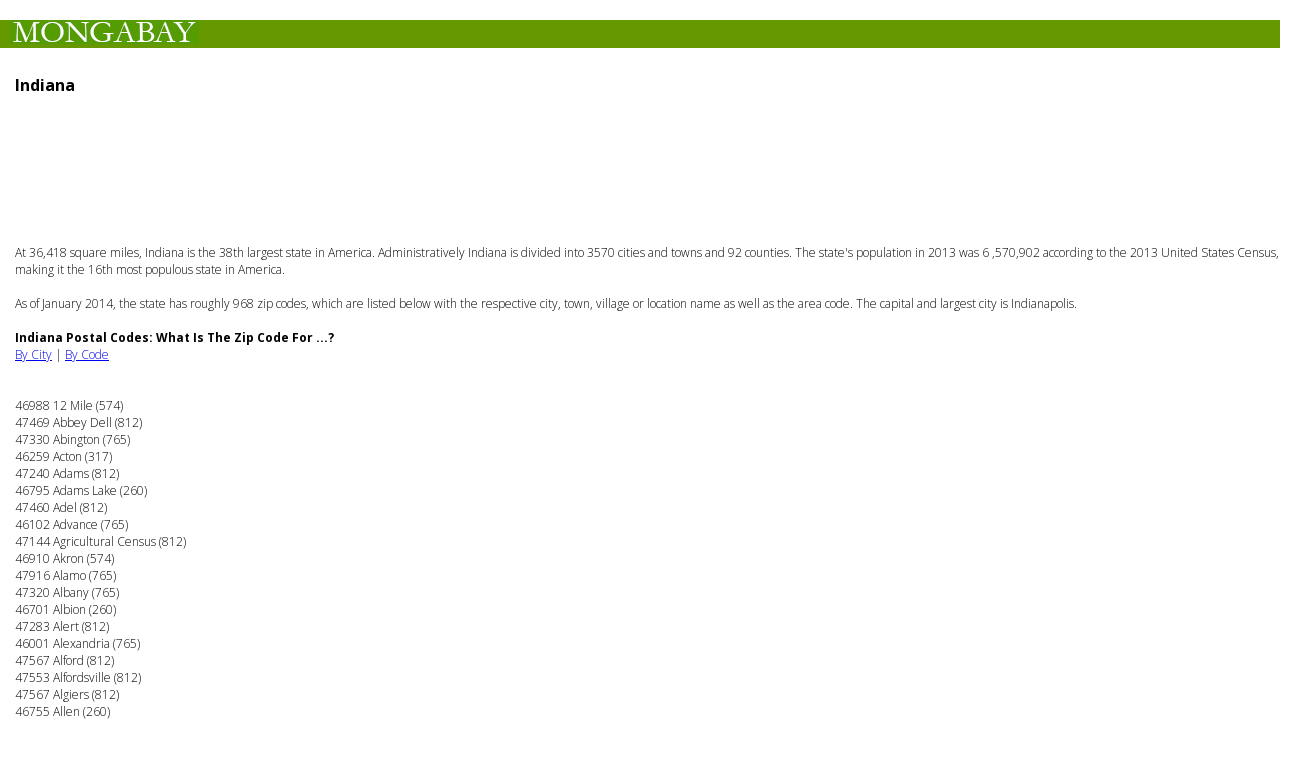

--- FILE ---
content_type: text/html; charset=UTF-8
request_url: https://amp.mongabay.com/igapo/zip_codes/IN.htm
body_size: 17304
content:
<!doctype html>
<html amp lang="en">
  <head>
    <meta charset="utf-8">


<title>Indiana Zip Code Listings 2019</title>
<link rel="canonical" href="http://data.mongabay.com/igapo/zip_codes/IN.htm" >
<meta property='og:description' content='Indiana Zip Code Listings 2019.'/>
<link href="https://plus.google.com/116584964404644143364" rel="publisher"/>
 
<script type="application/ld+json">
{
  "@context": "http://schema.org",
  "@type": "Dataset",
  "mainEntityOfPage":{
    "@type":"WebPage",
    "@id":"(none)"
  },
  "headline": "Article headline",
  "image": {
    "@type": "ImageObject",
    "url": "http://mongabay-images.s3.amazonaws.com/13/mongabay-scale-crested-pygmy-tyrant.jpeg",
    "height": 500,
    "width": 500
  },
  "datePublished": "2009-06-15T08:10:07+08:00",
  "dateModified": "2016-03-10T09:20:00+08:00",
  "author": {
    "@type": "Person",
    "name": "Rhett Butler"
  },
   "publisher": {
    "@type": "Organization",
    "name": "Mongabay",
    "logo": {
      "@type": "ImageObject",
      "url": "http://mongabay-images.s3.amazonaws.com/logos/MONGABAY_sq-logo_3924_green_sm.jpg"
    }
  },
  "description": "Indiana Zip Code Listings 2019"
}
</script>
<meta name='robots' content='index, follow'/>
<meta name="viewport" content="width=device-width,minimum-scale=1,initial-scale=1">
<style amp-boilerplate>body{-webkit-animation:-amp-start 8s steps(1,end) 0s 1 normal both;-moz-animation:-amp-start 8s steps(1,end) 0s 1 normal both;-ms-animation:-amp-start 8s steps(1,end) 0s 1 normal both;animation:-amp-start 8s steps(1,end) 0s 1 normal both}@-webkit-keyframes -amp-start{from{visibility:hidden}to{visibility:visible}}@-moz-keyframes -amp-start{from{visibility:hidden}to{visibility:visible}}@-ms-keyframes -amp-start{from{visibility:hidden}to{visibility:visible}}@-o-keyframes -amp-start{from{visibility:hidden}to{visibility:visible}}@keyframes -amp-start{from{visibility:hidden}to{visibility:visible}}</style><noscript><style amp-boilerplate>body{-webkit-animation:none;-moz-animation:none;-ms-animation:none;animation:none}</style></noscript>
<script async src="https://cdn.ampproject.org/v0.js"></script>
<link href='https://fonts.googleapis.com/css?family=Open+Sans:400,300,700' rel='stylesheet' type='text/css'>
<style amp-custom>

h1 {
	font-family:'open sans';font-weight:700;font-size:16px;
	
}
body {	
	font-family:'open sans';font-weight:300;font-size:12px;
	
}

.headerad { width: 320px; height: 100px; }
@media(min-width: 320px) { .headerad { width: 320px; height: 100px; } }


	/*======================================================*/
							/*Main Container*/
		/*======================================================*/

	#container{
		width:100%;
		margin:0 auto 20px auto;
	}	


	/*======================================================*/
						/*Header*/
		/*======================================================*/

	#header{
		width:100%;
		float:left;
	}

	.branding .logo{
		float:center;
		padding-left:10px;
		background:#690;
	}
	/*======================================================*/
							/*Contentarea*/
		/*======================================================*/

	#contentarea{
		width: 100%;
		padding: 15px 15px 0 15px;
		float:left;
		background:#FFF;
		margin-bottom:20px;
	}

	/*Full Width Container*/


	
</style>
<script async custom-element="amp-analytics" src="https://cdn.ampproject.org/v0/amp-analytics-0.1.js"></script>
<script async custom-element="amp-auto-ads"
        src="https://cdn.ampproject.org/v0/amp-auto-ads-0.1.js">
</script>
</head>

<body>
	
	
<amp-analytics type="googleanalytics" id="analytics-ga">
  <script type="application/json">
  {
    "vars": {
      "account": "UA-12973256-1"
    },
    "triggers": {
      "trackPageview": {
        "on": "visible",
        "request": "pageview"
      }
    }
  }
  </script>
</amp-analytics>
<amp-auto-ads type="adsense"
              data-ad-client="ca-pub-7638076456673025">
</amp-auto-ads>	
	
 
<div id="container">
 
<div id="header">
<div class="branding">
<div class="logo"><a href="https://www.mongabay.com/"><amp-img src="https://mongabay-images.s3.amazonaws.com/MONGABAY_logo_189x24.jpg" alt="Logo" height="24" width="189" layout="fixed"></a></amp-img></div>

<div id="contentarea">
<div class="full-width-container">

<h1>
Indiana
</h1><!-- amp atf responsive -->
<BR>
<amp-ad width=320 height=100
    type="adsense"
    data-ad-client="ca-pub-7638076456673025"
    data-ad-slot="6272300434">
</amp-ad>
<BR><BR>

At 36,418 square miles, Indiana is the 38th largest state in America. Administratively Indiana is divided into 3570 cities and towns and 92 counties. The state's population in 2013 was 6 ,570,902 according to the 2013 United States Census, making it the 16th most populous state in America.<BR><BR>As of January 2014, the state has roughly 968 zip codes, which are listed below with the respective city, town, village or location name as well as the area code. The capital and largest city is Indianapolis. 
<BR><BR>
<b>
Indiana Postal Codes: What Is The Zip Code For ...?</B>
<BR>
<a href="https://amp.mongabay.com/igapo/zip_codes/IN.htm">By City</a> | <a href="https://amp.mongabay.com/igapo/zip_codes_Indiana.htm">By Code</a>
<BR><BR>

</b><br>
46988 12 Mile (574)<BR>
47469 Abbey Dell (812)<BR>
47330 Abington (765)<BR>
46259 Acton (317)<BR>
47240 Adams (812)<BR>
46795 Adams Lake (260)<BR>
47460 Adel (812)<BR>
46102 Advance (765)<BR>
47144 Agricultural Census (812)<BR>
46910 Akron (574)<BR>
47916 Alamo (765)<BR>
47320 Albany (765)<BR>
46701 Albion (260)<BR>
47283 Alert (812)<BR>
46001 Alexandria (765)<BR>
47567 Alford (812)<BR>
47553 Alfordsville (812)<BR>
47567 Algiers (812)<BR>
46755 Allen (260)<BR>
47802 Allendale (812)<BR>
47834 Alma Lake (812)<BR>
47331 Alpine (765)<BR>
47331 Alquina (765)<BR>
47854 Alta (765)<BR>
47137 Alton (812)<BR>
46738 Altona (260)<BR>
46742 Alvarado (260)<BR>
47917 Ambia (765)<BR>
46911 Amboy (765)<BR>
46131 Amity (317)<BR>
46103 Amo (317)<BR>
46011 Anderson (765)<BR>
46012 Anderson (765)<BR>
46013 Anderson (765)<BR>
46014 Anderson (765)<BR>
46015 Anderson (765)<BR>
46016 Anderson (765)<BR>
46017 Anderson (765)<BR>
46018 Anderson (765)<BR>
47024 Andersonville (765)<BR>
46702 Andrews (260)<BR>
46703 Angola (260)<BR>
47448 Annandale Estates (812)<BR>
47832 Annapolis (765)<BR>
47303 Anthony (765)<BR>
47371 Antiville (260)<BR>
47805 Apache Acres (812)<BR>
47355 Arba (765)<BR>
46030 Arcadia (765)<BR>
46704 Arcola (260)<BR>
46501 Argos (574)<BR>
46723 Ari (260)<BR>
46104 Arlington (765)<BR>
47862 Armiesburg (765)<BR>
46249 Army Finance Center (317)<BR>
47431 Arney (812)<BR>
46031 Aroma (765)<BR>
47834 Art (812)<BR>
47598 Arthur (812)<BR>
46721 Artic (260)<BR>
47840 Ashboro (812)<BR>
47834 Asherville (812)<BR>
46705 Ashley (260)<BR>
46912 Athens (574)<BR>
47874 Atherton (765)<BR>
47868 Atkinsonville (812)<BR>
46031 Atlanta (765)<BR>
46124 Atterbury (812)<BR>
47918 Attica (765)<BR>
46502 Atwood (574)<BR>
46706 Auburn (260)<BR>
46706 Auburn Junction (260)<BR>
47598 Augusta (812)<BR>
47001 Aurora (812)<BR>
47102 Austin (812)<BR>
46710 Avilla (260)<BR>
47420 Avoca (812)<BR>
46123 Avon (317)<BR>
47598 Ayrshire (812)<BR>
46105 Bainbridge (765)<BR>
47433 Baker (812)<BR>
46701 Bakertown (260)<BR>
47369 Balbee (260)<BR>
47306 Ball State University (765)<BR>
47514 Bandon (812)<BR>
46106 Bargersville (317)<BR>
46172 Barnard (765)<BR>
47885 Barnhart Town (812)<BR>
47519 Barr (812)<BR>
47841 Barrick Corner (812)<BR>
46733 Barrington Woods (260)<BR>
47421 Bartlettsville (812)<BR>
47805 Bartley (812)<BR>
47390 Bartonia (765)<BR>
46534 Bass Lake (574)<BR>
47006 Batesville (812)<BR>
47010 Bath (765)<BR>
47920 Battle Ground (765)<BR>
46160 Bean Blossom (812)<BR>
46701 Bear Lake (260)<BR>
47421 Bedford (812)<BR>
47421 Bedford Heights (812)<BR>
47834 Bee Ridge (812)<BR>
46107 Beech Grove (317)<BR>
46120 Belle Union (765)<BR>
47371 Bellefountain (260)<BR>
46118 Belleville (317)<BR>
47830 Bellmore (765)<BR>
47448 Belmont (812)<BR>
46356 Belshaw (219)<BR>
46131 Bengal (317)<BR>
47011 Bennington (812)<BR>
47322 Bentonville (765)<BR>
47834 Benwood (812)<BR>
46703 Berlien (260)<BR>
46711 Berne (260)<BR>
46769 Berne (260)<BR>
46151 Bethany (765)<BR>
47341 Bethel (765)<BR>
47104 Bethlehem (812)<BR>
46301 Beverly Shores (219)<BR>
47512 Bicknell (812)<BR>
46725 Big Lake (260)<BR>
47353 Billingsville (765)<BR>
47834 Billtown (812)<BR>
47834 Billville (812)<BR>
46713 Bippus (260)<BR>
47513 Birdseye (812)<BR>
47371 Blaine (260)<BR>
47638 Blairsville (812)<BR>
47831 Blanford (765)<BR>
47138 Blocher (812)<BR>
47424 Bloomfield (812)<BR>
47453 Bloomfield (812)<BR>
47832 Bloomingdale (765)<BR>
47355 Bloomingport (765)<BR>
47401 Bloomington (812)<BR>
47402 Bloomington (812)<BR>
47403 Bloomington (812)<BR>
47404 Bloomington (812)<BR>
47405 Bloomington (812)<BR>
47406 Bloomington (812)<BR>
47407 Bloomington (812)<BR>
47408 Bloomington (812)<BR>
47354 Blountsville (765)<BR>
47041 Blue Creek (812)<BR>
46723 Blue Lake (260)<BR>
47371 Bluff Point (260)<BR>
46714 Bluffton (260)<BR>
46733 Bo Bo (260)<BR>
47568 Bogard (812)<BR>
46110 Boggstown (317)<BR>
47438 Bogle Corner (812)<BR>
47546 Boone (812)<BR>
46302 Boone Grove (219)<BR>
47601 Boonville (812)<BR>
47106 Borden (812)<BR>
47324 Boston (765)<BR>
46773 Boston Corner (260)<BR>
47921 Boswell (765)<BR>
47371 Boundry (260)<BR>
46504 Bourbon (574)<BR>
46750 Bowerstown (260)<BR>
47833 Bowling Green (812)<BR>
47567 Bowman (812)<BR>
46057 Boyleston (765)<BR>
46750 Bracken (260)<BR>
47107 Bradford (812)<BR>
47553 Bramble (812)<BR>
47514 Branchville (812)<BR>
47454 Braxton (812)<BR>
47043 Braytown (812)<BR>
47834 Brazil (812)<BR>
47302 Breezewood Park (765)<BR>
46506 Bremen (574)<BR>
47542 Bretzville (812)<BR>
47304 Brewington Woods (765)<BR>
47371 Brice (260)<BR>
47836 Bridgeton (765)<BR>
46746 Brighton (260)<BR>
46794 Brimfield (260)<BR>
47340 Brinckley (765)<BR>
46913 Bringhurst (574)<BR>
46507 Bristol (574)<BR>
47515 Bristow (812)<BR>
47452 Bromer (812)<BR>
47922 Brook (219)<BR>
47421 Brook Knoll (812)<BR>
46111 Brooklyn (317)<BR>
47250 Brooksburg (812)<BR>
47923 Brookston (765)<BR>
47012 Brookville (765)<BR>
46163 Brookville Heights (317)<BR>
47858 Brown Jug Corner (812)<BR>
46112 Brownsburg (317)<BR>
47220 Brownstown (812)<BR>
47325 Brownsville (765)<BR>
47516 Bruceville (812)<BR>
46406 Brunswick (219)<BR>
46761 Brushy Prairie (260)<BR>
47326 Bryant (260)<BR>
47446 Bryantsville (812)<BR>
46283 Brylane (317)<BR>
47438 Buchanan Corner (812)<BR>
47924 Buck Creek (765)<BR>
46792 Buckeye (260)<BR>
47647 Buckskin (812)<BR>
47838 Bucktown (812)<BR>
47421 Buddha (812)<BR>
47024 Buena Vista (765)<BR>
47925 Buffalo (574)<BR>
47550 Buffaloville (812)<BR>
47633 Bugtown (812)<BR>
47601 Bullocktown (812)<BR>
46914 Bunker Hill (765)<BR>
47132 Bureau of the Census (812)<BR>
47133 Bureau of the Census (812)<BR>
47134 Bureau of the Census (812)<BR>
47190 Bureau of the Census Decennial (812)<BR>
47199 Bureau of the Census Decennial (812)<BR>
47586 Burglen Hills (812)<BR>
46508 Burket (574)<BR>
46915 Burlington (765)<BR>
47805 Burnett (812)<BR>
47926 Burnettsville (574)<BR>
47240 Burney (812)<BR>
47553 Burns City (812)<BR>
46304 Burns Harbor (219)<BR>
46511 Burr Oak (574)<BR>
46701 Burr Oak (260)<BR>
46916 Burrows (574)<BR>
46209 Bus Reply (317)<BR>
47561 Busseron (812)<BR>
46721 Butler (260)<BR>
46738 Butler Center (260)<BR>
47223 Butlerville (812)<BR>
47362 Cadiz (765)<BR>
47581 Cale (812)<BR>
47424 Calvertville (812)<BR>
47327 Cambridge City (765)<BR>
46113 Camby (317)<BR>
46917 Camden (574)<BR>
47304 Cammack (765)<BR>
46124 Camp Atterbury (812)<BR>
47108 Campbellsburg (812)<BR>
47224 Canaan (812)<BR>
47519 Cannelburg (812)<BR>
47520 Cannelton (812)<BR>
47520 Cannelton Heights (812)<BR>
47501 Capehart (812)<BR>
47837 Carbon (812)<BR>
47834 Cardonia (812)<BR>
47137 Carefree (812)<BR>
47838 Carlisle (812)<BR>
47355 Carlos City (765)<BR>
46032 Carmel (317)<BR>
46033 Carmel (317)<BR>
46074 Carmel (317)<BR>
46082 Carmel (317)<BR>
47460 Carp (812)<BR>
46129 Carrollton (317)<BR>
47523 Carter (812)<BR>
46168 Cartersburg (317)<BR>
46115 Carthage (765)<BR>
46250 Castleton (317)<BR>
46256 Castleton (317)<BR>
47460 Cataract (812)<BR>
47952 Cates (765)<BR>
47872 Catlin (765)<BR>
47598 Cato (812)<BR>
47928 Cayuga (765)<BR>
46765 Cedar Canyon (260)<BR>
46738 Cedar Creek (260)<BR>
47016 Cedar Grove (765)<BR>
46303 Cedar Lake (219)<BR>
46765 Cedar Shores (260)<BR>
46765 Cedarville (260)<BR>
47521 Celestine (812)<BR>
47805 Cemar Estates (812)<BR>
47129 Cementville (812)<BR>
47130 Cementville (812)<BR>
47842 Centenary (765)<BR>
47840 Center Point (812)<BR>
47840 Centerpoint (812)<BR>
46151 Centerton (765)<BR>
47330 Centerville (765)<BR>
47110 Central (812)<BR>
46740 Ceylon (260)<BR>
47929 Chalmers (219)<BR>
47454 Chambersburg (812)<BR>
47885 Champion (812)<BR>
47610 Chandler (812)<BR>
47436 Chapelhill (812)<BR>
47111 Charlestown (812)<BR>
46117 Charlottesville (317)<BR>
46266 Chase Bank (317)<BR>
46277 Chase Bank (317)<BR>
47374 Chester (765)<BR>
46017 Chesterfield (765)<BR>
46304 Chesterton (219)<BR>
46926 Chili (765)<BR>
47611 Chrisney (812)<BR>
47579 Christmas Lake (812)<BR>
47579 Christmas Lake Village (812)<BR>
46723 Churubusco (260)<BR>
46034 Cicero (317)<BR>
47424 Cincinnati (812)<BR>
46742 Circle Park (260)<BR>
47930 Clarks Hill (765)<BR>
46742 Clarks Landing (260)<BR>
47225 Clarksburg (812)<BR>
47129 Clarksville (812)<BR>
47131 Clarksville (812)<BR>
47841 Clay City (812)<BR>
46510 Claypool (574)<BR>
46118 Clayton (317)<BR>
47426 Clear Creek (812)<BR>
46737 Clear Lake (260)<BR>
46234 Clermont (317)<BR>
47226 Clifford (812)<BR>
47842 Clinton (765)<BR>
47448 Cloud Crest Hills (812)<BR>
46120 Cloverdale (765)<BR>
47834 Cloverland (812)<BR>
47874 Coal Bluff (765)<BR>
47427 Coal City (812)<BR>
47845 Coalmont (812)<BR>
46121 Coatesville (765)<BR>
47598 Coe (812)<BR>
46725 Coesse (260)<BR>
47448 Coffey Subdivision (812)<BR>
47905 Colburn (765)<BR>
46742 Cold Springs (260)<BR>
46035 Colfax (765)<BR>
46787 Collamer (260)<BR>
47371 College Corner (260)<BR>
47978 Collegeville (219)<BR>
47371 Collett (260)<BR>
46725 Collins (260)<BR>
47872 Coloma (765)<BR>
46725 Columbia City (260)<BR>
47201 Columbus (812)<BR>
47202 Columbus (812)<BR>
47203 Columbus (812)<BR>
47227 Commiskey (812)<BR>
47371 Como (260)<BR>
46517 Concord (574)<BR>
47331 Connersville (765)<BR>
46919 Converse (765)<BR>
47303 Cook Acres (765)<BR>
46772 Coppess Corner (260)<BR>
47568 Cornettsville (812)<BR>
47558 Corning (812)<BR>
47228 Cortland (812)<BR>
46730 Corunna (260)<BR>
47846 Cory (812)<BR>
47112 Corydon (812)<BR>
46794 Cosperville (260)<BR>
47353 Cottagegrove (765)<BR>
46011 Country Club Heights (765)<BR>
47303 Country Terrace (765)<BR>
47421 Coveyville (812)<BR>
47932 Covington (765)<BR>
47302 Cowan (765)<BR>
47874 Coxville (765)<BR>
46731 Craigville (260)<BR>
47522 Cran Naval Depot (812)<BR>
47114 Crandall (812)<BR>
47522 Crane (812)<BR>
47522 Crane Naval Depot (812)<BR>
47522 Crane Naval Weapons Support (812)<BR>
47933 Crawfordsville (765)<BR>
46755 Cree Lake (260)<BR>
46356 Creston (219)<BR>
47355 Crete (765)<BR>
47842 Crompton Hill (765)<BR>
46732 Cromwell (574)<BR>
46703 Crooked Lake (260)<BR>
47017 Cross Plains (812)<BR>
47006 Cross Roads (812)<BR>
47229 Crothersville (812)<BR>
46307 Crown Point (219)<BR>
46308 Crown Point (219)<BR>
46228 Crows Nest (317)<BR>
47336 Crumley Crossing (765)<BR>
47527 Crystal (812)<BR>
46511 Culver (574)<BR>
46229 Cumberland (317)<BR>
46120 Cunot (765)<BR>
47879 Curry (812)<BR>
46036 Curtisville (765)<BR>
46920 Cutler (765)<BR>
47432 Cuzco (812)<BR>
47612 Cynthiana (812)<BR>
47023 Dabney (812)<BR>
47427 Daggett (812)<BR>
47523 Dale (812)<BR>
47334 Daleville (765)<BR>
47346 Dalton (765)<BR>
47847 Dana (765)<BR>
46122 Danville (317)<BR>
47940 Darlington (765)<BR>
47618 Darmstadt (812)<BR>
47710 Darmstadt (812)<BR>
47711 Darmstadt (812)<BR>
47720 Darmstadt (812)<BR>
47725 Darmstadt (812)<BR>
47711 Daylight (812)<BR>
47725 Daylight (812)<BR>
47941 Dayton (765)<BR>
47630 Dayville (812)<BR>
47601 De Gonia (812)<BR>
47747 Deaconess Hospital (812)<BR>
46733 Decatur (260)<BR>
47524 Decker (812)<BR>
46921 Deedsville (574)<BR>
46917 Deer Creek (574)<BR>
47380 Deerfield (765)<BR>
46922 Delong (574)<BR>
46923 Delphi (317)<BR>
46310 Demotte (219)<BR>
46996 Denham (574)<BR>
47427 Denmark (812)<BR>
46926 Denver (765)<BR>
47115 Depauw (812)<BR>
47230 Deputy (812)<BR>
47525 Derby (812)<BR>
47303 Desoto (765)<BR>
47525 Dexter (812)<BR>
47874 Diamond (765)<BR>
46794 Diamond Lake (260)<BR>
47834 Dick Johnson (812)<BR>
46792 Dillman (260)<BR>
47018 Dillsboro (812)<BR>
46806 Diplomat (260)<BR>
46816 Diplomat (260)<BR>
46806 Diplomat Plaza (260)<BR>
46773 Dixon (260)<BR>
47424 Doans (812)<BR>
47849 Dodds Bridge (812)<BR>
46714 Domestic (260)<BR>
46513 Donaldson (574)<BR>
47022 Dover (812)<BR>
47581 Dover Hill (812)<BR>
47802 Dowden Acres (812)<BR>
47453 Dresden (812)<BR>
47885 Dresser (812)<BR>
46241 Drexel Gardens (317)<BR>
47335 Dublin (765)<BR>
47527 Dubois (812)<BR>
47527 Dubois Crossroads (812)<BR>
46036 Duck Creek (765)<BR>
47387 Dudley (765)<BR>
47542 Duff (812)<BR>
47848 Dugger (812)<BR>
46304 Dune Acres (219)<BR>
47336 Dunkirk (765)<BR>
46517 Dunlap (574)<BR>
47353 Dunlapsville (765)<BR>
47337 Dunreith (765)<BR>
47231 Dupont (812)<BR>
46738 Dutch Town (260)<BR>
46311 Dyer (219)<BR>
46373 Dyer (219)<BR>
46214 Eagle Creek (317)<BR>
46253 Eagle Creek (317)<BR>
46254 Eagle Creek (317)<BR>
47942 Earl Park (219)<BR>
46312 East Chicago (219)<BR>
47331 East Connersville (765)<BR>
47019 East Enterprise (812)<BR>
47370 East Germantown (765)<BR>
47374 East Haven (765)<BR>
47421 East Oolitic (812)<BR>
47879 East Shelburn (812)<BR>
47581 East Shoals (812)<BR>
46031 East Union (765)<BR>
47338 Eaton (765)<BR>
47116 Eckerty (812)<BR>
47339 Economy (765)<BR>
46140 Eden (317)<BR>
46797 Edgerton (260)<BR>
46124 Edinburgh (812)<BR>
47528 Edwardsport (812)<BR>
46723 Eel River (260)<BR>
46763 Ege (260)<BR>
47805 Ehrmandale (812)<BR>
46031 Ekin (765)<BR>
47613 Elberfeld (812)<BR>
46285 Eli Lilly Co (317)<BR>
47117 Elizabeth (812)<BR>
47232 Elizabethtown (812)<BR>
47236 Elizabethtown (812)<BR>
46514 Elkhart (574)<BR>
46515 Elkhart (574)<BR>
46516 Elkhart (574)<BR>
46517 Elkhart (574)<BR>
47448 Elkinsville (812)<BR>
47429 Ellettsville (812)<BR>
47848 Ellis (812)<BR>
47424 Elliston (812)<BR>
46761 Elmira (260)<BR>
47529 Elmore (812)<BR>
47529 Elnora (812)<BR>
47018 Elrod (812)<BR>
46036 Elwood (765)<BR>
46125 Eminence (765)<BR>
47561 Emison (812)<BR>
46056 Emporia (765)<BR>
46732 Enchanted Hills (574)<BR>
47421 Englewood (812)<BR>
47118 English (812)<BR>
47240 Enochsburg (812)<BR>
47568 Epsom (812)<BR>
46725 Etna (260)<BR>
46524 Etna Green (574)<BR>
46764 Etna-Troy (260)<BR>
47635 Eureka (812)<BR>
47531 Evanston (812)<BR>
47701 Evansville (812)<BR>
47702 Evansville (812)<BR>
47703 Evansville (812)<BR>
47704 Evansville (812)<BR>
47705 Evansville (812)<BR>
47706 Evansville (812)<BR>
47708 Evansville (812)<BR>
47710 Evansville (812)<BR>
47711 Evansville (812)<BR>
47712 Evansville (812)<BR>
47713 Evansville (812)<BR>
47714 Evansville (812)<BR>
47715 Evansville (812)<BR>
47716 Evansville (812)<BR>
47719 Evansville (812)<BR>
47720 Evansville (812)<BR>
47721 Evansville (812)<BR>
47722 Evansville (812)<BR>
47724 Evansville (812)<BR>
47725 Evansville (812)<BR>
47728 Evansville (812)<BR>
47730 Evansville (812)<BR>
47731 Evansville (812)<BR>
47732 Evansville (812)<BR>
47733 Evansville (812)<BR>
47734 Evansville (812)<BR>
47735 Evansville (812)<BR>
47736 Evansville (812)<BR>
47737 Evansville (812)<BR>
47740 Evansville (812)<BR>
47747 Evansville (812)<BR>
47750 Evansville (812)<BR>
47331 Everton (765)<BR>
47943 Fair Oaks (219)<BR>
47849 Fairbanks (812)<BR>
46730 Fairfield Center (260)<BR>
46126 Fairland (317)<BR>
46928 Fairmount (765)<BR>
47465 Fairplay (812)<BR>
47842 Fairview Park (765)<BR>
46127 Falmouth (765)<BR>
47562 Farlen (812)<BR>
47431 Farmers (812)<BR>
47018 Farmers Retreat (812)<BR>
47850 Farmersburg (812)<BR>
47340 Farmland (765)<BR>
47885 Fayette (812)<BR>
47421 Fayetteville (812)<BR>
47586 Fenn Haven (812)<BR>
47532 Ferdinand (812)<BR>
47885 Ferguson Hill (812)<BR>
47326 Fiat (260)<BR>
46128 Fillmore (765)<BR>
46172 Fincastle (765)<BR>
46129 Finly (317)<BR>
46761 Fish Lake (260)<BR>
46037 Fishers (317)<BR>
46038 Fishers (317)<BR>
46040 Fishers (317)<BR>
46085 Fishers (317)<BR>
47234 Flat Rock (812)<BR>
46703 Flint (260)<BR>
46929 Flora (574)<BR>
47020 Florence (812)<BR>
47874 Florida (765)<BR>
47119 Floyds Knobs (812)<BR>
47637 Folsomville (812)<BR>
47851 Fontanet (812)<BR>
46526 Foraker (574)<BR>
46039 Forest (765)<BR>
46742 Forest Park Beach (260)<BR>
46216 Fort Benjamin Harrison (317)<BR>
47648 Fort Branch (812)<BR>
47421 Fort Ritner (812)<BR>
46801 Fort Wayne (260)<BR>
46802 Fort Wayne (260)<BR>
46803 Fort Wayne (260)<BR>
46804 Fort Wayne (260)<BR>
46805 Fort Wayne (260)<BR>
46806 Fort Wayne (260)<BR>
46807 Fort Wayne (260)<BR>
46808 Fort Wayne (260)<BR>
46809 Fort Wayne (260)<BR>
46814 Fort Wayne (260)<BR>
46815 Fort Wayne (260)<BR>
46816 Fort Wayne (260)<BR>
46818 Fort Wayne (260)<BR>
46819 Fort Wayne (260)<BR>
46825 Fort Wayne (260)<BR>
46835 Fort Wayne (260)<BR>
46845 Fort Wayne (260)<BR>
46850 Fort Wayne (260)<BR>
46851 Fort Wayne (260)<BR>
46852 Fort Wayne (260)<BR>
46853 Fort Wayne (260)<BR>
46854 Fort Wayne (260)<BR>
46855 Fort Wayne (260)<BR>
46856 Fort Wayne (260)<BR>
46857 Fort Wayne (260)<BR>
46858 Fort Wayne (260)<BR>
46859 Fort Wayne (260)<BR>
46860 Fort Wayne (260)<BR>
46861 Fort Wayne (260)<BR>
46862 Fort Wayne (260)<BR>
46863 Fort Wayne (260)<BR>
46864 Fort Wayne (260)<BR>
46865 Fort Wayne (260)<BR>
46866 Fort Wayne (260)<BR>
46867 Fort Wayne (260)<BR>
46868 Fort Wayne (260)<BR>
46869 Fort Wayne (260)<BR>
46885 Fort Wayne (260)<BR>
46895 Fort Wayne (260)<BR>
46896 Fort Wayne (260)<BR>
46897 Fort Wayne (260)<BR>
46898 Fort Wayne (260)<BR>
46899 Fort Wayne (260)<BR>
46040 Fortville (317)<BR>
47341 Fountain City (765)<BR>
46130 Fountaintown (317)<BR>
47944 Fowler (765)<BR>
47984 Fowler (765)<BR>
47986 Fowler (765)<BR>
46930 Fowlerton (765)<BR>
46703 Fox Lake (260)<BR>
47946 Francesville (219)<BR>
47649 Francisco (812)<BR>
46041 Frankfort (765)<BR>
46058 Frankfort (765)<BR>
46131 Franklin (317)<BR>
47586 Franklin Hills (812)<BR>
46044 Frankton (765)<BR>
47120 Fredericksburg (812)<BR>
47137 Fredonia (812)<BR>
47431 Freedom (812)<BR>
47535 Freelandville (812)<BR>
47460 Freeman (812)<BR>
46161 Freeport (765)<BR>
47235 Freetown (812)<BR>
47249 Freetown (812)<BR>
46737 Fremont (260)<BR>
47432 French Lick (812)<BR>
47021 Friendship (812)<BR>
47591 Fritchton (812)<BR>
46160 Fruitdale (812)<BR>
47536 Fulda (812)<BR>
46931 Fulton (574)<BR>
47119 Galena (812)<BR>
46932 Galveston (574)<BR>
47848 Gambill (812)<BR>
46774 Gar Creek (260)<BR>
46738 Garrett (260)<BR>
46401 Gary (219)<BR>
46402 Gary (219)<BR>
46403 Gary (219)<BR>
46404 Gary (219)<BR>
46405 Gary (219)<BR>
46406 Gary (219)<BR>
46407 Gary (219)<BR>
46408 Gary (219)<BR>
46409 Gary (219)<BR>
46410 Gary (219)<BR>
46411 Gary (219)<BR>
46933 Gas City (765)<BR>
47342 Gaston (765)<BR>
47586 Gatchel (812)<BR>
47374 Gateway Shopping Center (765)<BR>
46140 Gem (317)<BR>
46740 Geneva (260)<BR>
47537 Gentryville (812)<BR>
47122 Georgetown (812)<BR>
47446 Georgia (812)<BR>
47861 Gill (812)<BR>
47438 Gilmour (812)<BR>
46703 Glen Eden (260)<BR>
47558 Glendale (812)<BR>
46133 Glenwood (765)<BR>
47567 Glezen (812)<BR>
47448 Gnaw Bone (812)<BR>
46750 Goblesville (260)<BR>
46779 Golden Lake (260)<BR>
46045 Goldsmith (765)<BR>
47948 Goodland (219)<BR>
46725 Goose Lake (260)<BR>
46526 Goshen (574)<BR>
46527 Goshen (574)<BR>
46528 Goshen (574)<BR>
47433 Gosport (812)<BR>
46741 Grabill (260)<BR>
47346 Graceland Heights (765)<BR>
47232 Grammer (812)<BR>
47236 Grammer (812)<BR>
47615 Grandview (812)<BR>
46530 Granger (574)<BR>
47465 Grant (812)<BR>
47384 Grant City (765)<BR>
47123 Grantsburg (812)<BR>
47338 Granville (765)<BR>
46935 Grass Creek (574)<BR>
46747 Gravel Beach (260)<BR>
47852 Graysville (812)<BR>
46298 Greater Indiana District (317)<BR>
46701 Green Center (260)<BR>
47601 Greenbrier (812)<BR>
46135 Greencastle (765)<BR>
47025 Greendale (812)<BR>
46140 Greenfield (317)<BR>
47345 Greens Fork (765)<BR>
47344 Greensboro (765)<BR>
47240 Greensburg (812)<BR>
46936 Greentown (765)<BR>
47124 Greenville (812)<BR>
46142 Greenwood (317)<BR>
46143 Greenwood (317)<BR>
47868 Greybrook Lake (812)<BR>
47616 Griffin (812)<BR>
46319 Griffith (219)<BR>
46971 Grissom Air Reserve Base (765)<BR>
47805 Grouseland (812)<BR>
46531 Grovertown (574)<BR>
47022 Guilford (812)<BR>
47872 Guion (765)<BR>
47421 Guthrie (812)<BR>
46144 Gwynneville (317)<BR>
47838 Haddon (812)<BR>
47346 Hagerstown (765)<BR>
47581 Halbert (812)<BR>
47546 Hall (812)<BR>
46742 Hamilton (260)<BR>
47303 Hamilton Park (765)<BR>
46532 Hamlet (574)<BR>
46320 Hammond (219)<BR>
46321 Hammond (219)<BR>
46322 Hammond (219)<BR>
46323 Hammond (219)<BR>
46324 Hammond (219)<BR>
46325 Hammond (219)<BR>
46327 Hammond (219)<BR>
46340 Hanna (219)<BR>
47243 Hanover (812)<BR>
47243 Hanover Beach (812)<BR>
47527 Harbison (812)<BR>
47125 Hardinsburg (812)<BR>
46743 Harlan (260)<BR>
47853 Harmony (812)<BR>
47331 Harrisburg (765)<BR>
47390 Harrisville (765)<BR>
47434 Harrodsburg (812)<BR>
47348 Hartford City (765)<BR>
47421 Hartleyville (812)<BR>
47244 Hartsville (812)<BR>
47424 Hashtown (812)<BR>
46390 Haskells (219)<BR>
47617 Hatfield (812)<BR>
47639 Haubstadt (812)<BR>
47245 Hayden (812)<BR>
46845 Hazelwood (260)<BR>
47640 Hazleton (812)<BR>
46341 Hebron (219)<BR>
47460 Heights Corner (812)<BR>
47523 Heilman (812)<BR>
46747 Helmer (260)<BR>
47435 Helmsburg (812)<BR>
47847 Helt (765)<BR>
47436 Heltonville (812)<BR>
46937 Hemlock (765)<BR>
47459 Hendricksville (812)<BR>
47362 Henry (765)<BR>
47126 Henryville (812)<BR>
46323 Hessville (219)<BR>
46701 High Lake (260)<BR>
46322 Highland (219)<BR>
47854 Highland (765)<BR>
47432 Hillham (812)<BR>
46041 Hillisburg (765)<BR>
47383 Hills&Dales (765)<BR>
47949 Hillsboro (765)<BR>
47854 Hillsdale (765)<BR>
47581 Hindostan Falls (812)<BR>
46745 Hoagland (260)<BR>
46342 Hobart (219)<BR>
47462 Hobbieville (812)<BR>
46047 Hobbs (765)<BR>
47140 Hogtown (812)<BR>
47541 Holland (812)<BR>
47872 Hollandsburg (765)<BR>
47802 Holly Hills (812)<BR>
47433 Hollybrook Lake (812)<BR>
47023 Holton (812)<BR>
46227 Homecroft (317)<BR>
46146 Homer (765)<BR>
46733 Hondorus (260)<BR>
47802 Honey Creek Square (812)<BR>
47868 Hoosier Highlands (812)<BR>
47834 Hoosierville (812)<BR>
47246 Hope (812)<BR>
46131 Hopewell (317)<BR>
47859 Howard (765)<BR>
46746 Howe (260)<BR>
47438 Howesville (812)<BR>
47427 Hubbell (812)<BR>
47041 Hubbells Corner (812)<BR>
46747 Hudson (260)<BR>
46552 Hudson Lake (574)<BR>
47558 Hudsonville (812)<BR>
47588 Huffman (812)<BR>
47006 Huntersville (812)<BR>
46748 Huntertown (260)<BR>
47542 Huntingburg (812)<BR>
46750 Huntington (260)<BR>
46262 Huntington Bank (317)<BR>
46064 Huntsville (765)<BR>
47437 Huron (812)<BR>
46788 Hurshtown (260)<BR>
47302 Hyde Park (765)<BR>
47855 Hymera (812)<BR>
47950 Idaville (574)<BR>
47512 Indian Creek Settlement (812)<BR>
46730 Indian Lake (260)<BR>
47581 Indian Springs (812)<BR>
46732 Indian Village (574)<BR>
47960 Indiana Beach (574)<BR>
47809 Indiana State University (812)<BR>
46201 Indianapolis (317)<BR>
46202 Indianapolis (317)<BR>
46203 Indianapolis (317)<BR>
46204 Indianapolis (317)<BR>
46205 Indianapolis (317)<BR>
46206 Indianapolis (317)<BR>
46207 Indianapolis (317)<BR>
46208 Indianapolis (317)<BR>
46209 Indianapolis (317)<BR>
46211 Indianapolis (317)<BR>
46213 Indianapolis (317)<BR>
46214 Indianapolis (317)<BR>
46216 Indianapolis (317)<BR>
46217 Indianapolis (317)<BR>
46218 Indianapolis (317)<BR>
46219 Indianapolis (317)<BR>
46220 Indianapolis (317)<BR>
46221 Indianapolis (317)<BR>
46222 Indianapolis (317)<BR>
46224 Indianapolis (317)<BR>
46225 Indianapolis (317)<BR>
46226 Indianapolis (317)<BR>
46227 Indianapolis (317)<BR>
46228 Indianapolis (317)<BR>
46229 Indianapolis (317)<BR>
46230 Indianapolis (317)<BR>
46231 Indianapolis (317)<BR>
46234 Indianapolis (317)<BR>
46235 Indianapolis (317)<BR>
46236 Indianapolis (317)<BR>
46237 Indianapolis (317)<BR>
46239 Indianapolis (317)<BR>
46240 Indianapolis (317)<BR>
46241 Indianapolis (317)<BR>
46242 Indianapolis (317)<BR>
46244 Indianapolis (317)<BR>
46247 Indianapolis (317)<BR>
46249 Indianapolis (317)<BR>
46250 Indianapolis (317)<BR>
46251 Indianapolis (317)<BR>
46253 Indianapolis (317)<BR>
46254 Indianapolis (317)<BR>
46255 Indianapolis (317)<BR>
46256 Indianapolis (317)<BR>
46259 Indianapolis (317)<BR>
46260 Indianapolis (317)<BR>
46262 Indianapolis (317)<BR>
46266 Indianapolis (317)<BR>
46268 Indianapolis (317)<BR>
46274 Indianapolis (317)<BR>
46275 Indianapolis (317)<BR>
46277 Indianapolis (317)<BR>
46278 Indianapolis (317)<BR>
46280 Indianapolis (317)<BR>
46282 Indianapolis (317)<BR>
46283 Indianapolis (317)<BR>
46285 Indianapolis (317)<BR>
46290 Indianapolis (317)<BR>
46291 Indianapolis (317)<BR>
46295 Indianapolis (317)<BR>
46296 Indianapolis (317)<BR>
46298 Indianapolis (317)<BR>
46048 Ingalls (765)<BR>
47618 Inglefield (812)<BR>
46563 Inwood (574)<BR>
47545 Ireland (812)<BR>
47581 Ironton (812)<BR>
46219 Irvington (317)<BR>
47441 Island City (812)<BR>
46742 Island Park (260)<BR>
47564 Iva (812)<BR>
47879 Jackson Hill (812)<BR>
47327 Jacksonburg (765)<BR>
47842 Jacksonville (765)<BR>
46147 Jamestown (765)<BR>
47438 Jasonville (812)<BR>
47546 Jasper (812)<BR>
47547 Jasper (812)<BR>
47549 Jasper (812)<BR>
47326 Jay City (260)<BR>
47129 Jeff (812)<BR>
47130 Jeff (812)<BR>
47250 Jefferson Proving Ground (812)<BR>
47129 Jeffersonville (812)<BR>
47130 Jeffersonville (812)<BR>
47131 Jeffersonville (812)<BR>
47132 Jeffersonville (812)<BR>
47133 Jeffersonville (812)<BR>
47134 Jeffersonville (812)<BR>
47144 Jeffersonville (812)<BR>
47190 Jeffersonville (812)<BR>
47199 Jeffersonville (812)<BR>
47331 Jennings (765)<BR>
47874 Jessup (765)<BR>
47542 Johnsburg (812)<BR>
46938 Jonesboro (765)<BR>
47512 Jonestown (812)<BR>
47842 Jonestown (765)<BR>
47247 Jonesville (812)<BR>
47868 Jordan (812)<BR>
47421 Judah (812)<BR>
47872 Judson (765)<BR>
47802 Keller (812)<BR>
47527 Kellerville (812)<BR>
46049 Kempton (765)<BR>
46755 Kendallville (260)<BR>
47351 Kennard (765)<BR>
47550 Kennedy (812)<BR>
47951 Kentland (219)<BR>
47885 Kenwood (812)<BR>
46310 Kersey (219)<BR>
46935 Kewanna (574)<BR>
46939 Kewanna (574)<BR>
46738 Keyser (260)<BR>
46759 Keystone (260)<BR>
47549 Kimball International (812)<BR>
46760 Kimmell (260)<BR>
47952 Kingman (765)<BR>
46345 Kingsbury (219)<BR>
46346 Kingsford Heights (219)<BR>
46777 Kingsland (260)<BR>
47240 Kingston (812)<BR>
47802 Kingswood Terra (812)<BR>
46050 Kirklin (765)<BR>
46732 Knapp Lake (574)<BR>
47711 Knight (812)<BR>
46148 Knightstown (765)<BR>
47857 Knightsville (812)<BR>
46534 Knox (574)<BR>
46901 Kokomo (765)<BR>
46902 Kokomo (765)<BR>
46903 Kokomo (765)<BR>
46904 Kokomo (765)<BR>
47424 Koleen (812)<BR>
47439 Koleen (812)<BR>
46347 Kouts (219)<BR>
47249 Kurtz (812)<BR>
47575 Kyana (812)<BR>
46348 La Crosse (219)<BR>
47901 La Fayette (765)<BR>
47902 La Fayette (765)<BR>
47903 La Fayette (765)<BR>
47904 La Fayette (765)<BR>
47905 La Fayette (765)<BR>
47906 La Fayette (765)<BR>
47907 La Fayette (765)<BR>
46940 La Fontaine (765)<BR>
46537 La Paz (574)<BR>
46350 La Porte (219)<BR>
46352 La Porte (219)<BR>
47135 Laconia (812)<BR>
47954 Ladoga (765)<BR>
47901 Lafayette (765)<BR>
47902 Lafayette (765)<BR>
47903 Lafayette (765)<BR>
47904 Lafayette (765)<BR>
47905 Lafayette (765)<BR>
47906 Lafayette (765)<BR>
47907 Lafayette (765)<BR>
47909 Lafayette (765)<BR>
47996 Lafayette (765)<BR>
46761 Lagrange (260)<BR>
46941 Lagro (260)<BR>
46942 Lake Cicott (574)<BR>
46356 Lake Dalecarlia (219)<BR>
46151 Lake Edgewood (765)<BR>
46703 Lake James (260)<BR>
47552 Lake Lincoln (812)<BR>
47456 Lake Maxine (317)<BR>
47240 Lake McCoy (812)<BR>
47348 Lake Mohee (765)<BR>
47802 Lake Noji (812)<BR>
46405 Lake Station (219)<BR>
47882 Lake Sullivan (812)<BR>
46349 Lake Village (219)<BR>
46307 Lakes of Four Seasons (219)<BR>
46795 Lakeside (260)<BR>
46943 Laketon (260)<BR>
47802 Lakeview Estates (812)<BR>
46536 Lakeville (574)<BR>
47802 Lakewood (812)<BR>
47550 Lamar (812)<BR>
46991 Landess (765)<BR>
47136 Lanesville (812)<BR>
46763 Laotto (260)<BR>
46537 Lapaz (574)<BR>
46051 Lapel (765)<BR>
46350 Laporte (219)<BR>
47885 Larimer Hill (812)<BR>
46764 Larwill (260)<BR>
46725 Laud (260)<BR>
47024 Laurel (765)<BR>
46226 Lawrence (317)<BR>
47025 Lawrenceburg (812)<BR>
47446 Lawrenceport (812)<BR>
47041 Lawrenceville (812)<BR>
47137 Leavenworth (812)<BR>
46052 Lebanon (765)<BR>
46538 Leesburg (574)<BR>
47421 Leesville (812)<BR>
46036 Leisure (765)<BR>
46945 Leiters Ford (574)<BR>
47834 Lena (812)<BR>
46765 Leo (260)<BR>
46765 Leo-Cedarville (260)<BR>
47551 Leopold (812)<BR>
46355 Leroy (219)<BR>
47858 Lewis (812)<BR>
47352 Lewisville (765)<BR>
47138 Lexington (812)<BR>
47371 Liber (260)<BR>
47353 Liberty (765)<BR>
46766 Liberty Center (260)<BR>
46946 Liberty Mills (260)<BR>
47885 Libertyville (812)<BR>
47348 Licking (765)<BR>
47885 Liggett (812)<BR>
46767 Ligonier (574)<BR>
47586 Lilly Dale (812)<BR>
46746 Lima (260)<BR>
46135 Limedale (765)<BR>
47552 Lincoln Boyhood National Memorial (812)<BR>
47552 Lincoln City (812)<BR>
47955 Linden (765)<BR>
46711 Linn Grove (260)<BR>
46769 Linn Grove (260)<BR>
47441 Linton (812)<BR>
46755 Lisbon (260)<BR>
47567 Little (812)<BR>
47170 Little York (812)<BR>
47108 Livonia (812)<BR>
46149 Lizton (317)<BR>
47585 Lockhart (812)<BR>
47567 Logan (812)<BR>
46947 Logansport (574)<BR>
47438 Lonetree (812)<BR>
46360 Long Beach (219)<BR>
46737 Long Lake (260)<BR>
47553 Loogootee (812)<BR>
46725 Loon Lake (260)<BR>
46725 Lorane (260)<BR>
47354 Losantville (765)<BR>
47432 Lost River (812)<BR>
47353 Lotus (765)<BR>
46356 Lowell (219)<BR>
46950 Lucerne (574)<BR>
47386 Luray (765)<BR>
46787 Luther (260)<BR>
47274 Lutheran Lake (812)<BR>
46628 Lydick (574)<BR>
47874 Lyford (765)<BR>
47355 Lynn (765)<BR>
47619 Lynnville (812)<BR>
47443 Lyons (812)<BR>
47331 Lyonsville (765)<BR>
47654 Mackey (812)<BR>
46951 Macy (574)<BR>
47250 Madison (812)<BR>
47520 Magnet (812)<BR>
46750 Mahon (260)<BR>
46750 Majenica (260)<BR>
47542 Maltersville (812)<BR>
46135 Manhattan (765)<BR>
46150 Manilla (765)<BR>
47872 Mansfield (765)<BR>
46816 Maples (260)<BR>
47443 Marco (812)<BR>
47140 Marengo (812)<BR>
47556 Mariah Hill (812)<BR>
46952 Marion (765)<BR>
46953 Marion (765)<BR>
47885 Marion Heights (812)<BR>
46770 Markle (260)<BR>
46056 Markleville (765)<BR>
47805 Marquette Farm (812)<BR>
46241 Mars Hill (317)<BR>
47859 Marshall (765)<BR>
47993 Marshfield (765)<BR>
46151 Martinsville (765)<BR>
47841 Martz (812)<BR>
47802 Maryland (812)<BR>
47141 Marysville (812)<BR>
47802 Marywood (812)<BR>
46957 Matthews (765)<BR>
47142 Mauckport (812)<BR>
46797 Maumee (260)<BR>
47340 Maxville (765)<BR>
46154 Maxwell (317)<BR>
46155 Mays (765)<BR>
47501 Maysville (812)<BR>
46241 Maywood (317)<BR>
46055 McCordsville (317)<BR>
47711 McCutchanville (812)<BR>
47725 McCutchanville (812)<BR>
47359 McNatts (765)<BR>
47721 Mead Johnson Co (812)<BR>
46774 Meadowbrook (260)<BR>
46036 Meadowood Estates (765)<BR>
47860 Mecca (765)<BR>
47957 Medaryville (219)<BR>
47302 Medford (765)<BR>
47260 Medora (812)<BR>
47958 Mellott (765)<BR>
47143 Memphis (812)<BR>
46539 Mentone (574)<BR>
47513 Mentor (812)<BR>
46255 Merchants Bank (317)<BR>
46260 Meridian Hills (317)<BR>
47861 Merom (812)<BR>
46701 Merriam (260)<BR>
46410 Merrillville (219)<BR>
46411 Merrillville (219)<BR>
47362 Messick (765)<BR>
47030 Metamora (765)<BR>
46792 Methodist Memorial Home (260)<BR>
46703 Metz (260)<BR>
46958 Mexico (765)<BR>
46959 Miami (765)<BR>
46360 Mich City (219)<BR>
46360 Michiana Shores (219)<BR>
46360 Michigan City (219)<BR>
46361 Michigan City (219)<BR>
46057 Michigantown (765)<BR>
47374 Middleboro (765)<BR>
46540 Middlebury (574)<BR>
47356 Middletown (765)<BR>
47445 Midland (812)<BR>
47601 Midway (812)<BR>
47031 Milan (812)<BR>
46774 Milan Center (260)<BR>
46542 Milford (574)<BR>
46365 Mill Creek (219)<BR>
47348 Mill Grove (765)<BR>
46543 Millersburg (574)<BR>
47261 Millhousen (812)<BR>
47872 Milligan (765)<BR>
47145 Milltown (812)<BR>
47362 Millville (765)<BR>
46156 Milroy (765)<BR>
47357 Milton (765)<BR>
47424 Mineral (812)<BR>
46544 Mishawaka (574)<BR>
46545 Mishawaka (574)<BR>
46546 Mishawaka (574)<BR>
47446 Mitchell (812)<BR>
47358 Modoc (765)<BR>
46771 Mongo (260)<BR>
47959 Monon (219)<BR>
46772 Monroe (260)<BR>
47557 Monroe City (812)<BR>
46773 Monroeville (260)<BR>
46773 Monroevl (260)<BR>
46157 Monrovia (317)<BR>
46960 Monterey (574)<BR>
47862 Montezuma (765)<BR>
47558 Montgomery (812)<BR>
47960 Monticello (574)<BR>
47962 Montmorenci (765)<BR>
47359 Montpelier (765)<BR>
46721 Moore (260)<BR>
47360 Mooreland (765)<BR>
47032 Moores Hill (812)<BR>
46158 Mooresville (317)<BR>
46160 Morgantown (812)<BR>
47963 Morocco (219)<BR>
47033 Morris (812)<BR>
46161 Morristown (765)<BR>
46135 Morton (765)<BR>
47327 Mount Auburn (765)<BR>
47964 Mount Ayr (219)<BR>
46750 Mount Etna (260)<BR>
46135 Mount Meridian (765)<BR>
46761 Mount Pisgah (260)<BR>
47520 Mount Pleasant (812)<BR>
47146 Mount Saint Francis (812)<BR>
47361 Mount Summit (765)<BR>
47620 Mount Vernon (812)<BR>
46792 Mount Zion (260)<BR>
46135 Mt Meridian (765)<BR>
47520 Mt Pleasant (812)<BR>
47146 Mt St Francis (812)<BR>
46058 Mulberry (765)<BR>
47302 Muncie (765)<BR>
47303 Muncie (765)<BR>
47304 Muncie (765)<BR>
47305 Muncie (765)<BR>
47306 Muncie (765)<BR>
47307 Muncie (765)<BR>
47308 Muncie (765)<BR>
46321 Munster (219)<BR>
47598 Muren (812)<BR>
46714 Murray (260)<BR>
47223 Muscatatuck (812)<BR>
47147 Nabb (812)<BR>
47034 Napoleon (812)<BR>
46550 Nappanee (574)<BR>
47448 Nashville (812)<BR>
47119 Navilleton (812)<BR>
47223 Nebraska (812)<BR>
46162 Needham (317)<BR>
47421 Needmore (812)<BR>
46068 Nevada (765)<BR>
46703 Nevada Mills (260)<BR>
47851 Nevins (812)<BR>
47150 New Albany (812)<BR>
47151 New Albany (812)<BR>
47022 New Alsace (812)<BR>
47110 New Amsterdam (812)<BR>
46268 New Augusta (317)<BR>
46278 New Augusta (317)<BR>
47302 New Burlington (765)<BR>
46552 New Carlisle (574)<BR>
47362 New Castle (765)<BR>
46342 New Chicago (219)<BR>
46319 New Elliott (219)<BR>
47863 New Goshen (812)<BR>
47631 New Harmony (812)<BR>
46774 New Haven (260)<BR>
46774 New Haven Heights (260)<BR>
47460 New Hope (812)<BR>
46036 New Lancaster (765)<BR>
47882 New Lebanon (812)<BR>
47366 New Lisbon (765)<BR>
47023 New Marion (812)<BR>
47965 New Market (765)<BR>
46172 New Maysville (765)<BR>
47160 New Middletown (812)<BR>
47371 New Mount Pleasant (260)<BR>
47371 New Mt Pleasant (260)<BR>
46163 New Palestine (317)<BR>
46553 New Paris (574)<BR>
47390 New Pittsburg (765)<BR>
47263 New Point (812)<BR>
47967 New Richmond (765)<BR>
47968 New Ross (765)<BR>
47161 New Salisbury (812)<BR>
47035 New Trenton (812)<BR>
47162 New Washington (812)<BR>
46961 New Waverly (574)<BR>
46184 New Whiteland (317)<BR>
47459 Newark (812)<BR>
47449 Newberry (812)<BR>
47629 Newburgh (812)<BR>
47630 Newburgh (812)<BR>
47966 Newport (765)<BR>
47615 Newtonville (812)<BR>
47969 Newtown (765)<BR>
46721 Newville (260)<BR>
47338 Niles (765)<BR>
46164 Nineveh (317)<BR>
47371 Noble (260)<BR>
46060 Noblesville (317)<BR>
46061 Noblesville (317)<BR>
46062 Noblesville (317)<BR>
46240 Nora (317)<BR>
46260 Nora (317)<BR>
46280 Nora (317)<BR>
46290 Nora (317)<BR>
46706 Norland Park (260)<BR>
47264 Norman (812)<BR>
46228 North Crows Nest (317)<BR>
46356 North Hayden (219)<BR>
46366 North Judson (574)<BR>
46554 North Liberty (574)<BR>
47250 North Madison (812)<BR>
46962 North Manchester (260)<BR>
46714 North Oaks (260)<BR>
47710 North Park (812)<BR>
46165 North Salem (317)<BR>
47805 North Terre Haute (812)<BR>
47265 North Vernon (812)<BR>
46555 North Webster (574)<BR>
47452 Northeast (812)<BR>
47874 Northpine Estates (765)<BR>
47469 Northwest (812)<BR>
47432 Norton (812)<BR>
46556 Notre Dame (574)<BR>
47331 Nulltown (765)<BR>
47874 Numa (765)<BR>
47872 Nyesville (765)<BR>
46951 Nyona Lake (574)<BR>
47802 Oak Grove (812)<BR>
46965 Oakford (765)<BR>
47660 Oakland City (812)<BR>
46216 Oaklandon (317)<BR>
46235 Oaklandon (317)<BR>
46236 Oaklandon (317)<BR>
47561 Oaktown (812)<BR>
47367 Oakville (765)<BR>
46742 Oakwood (260)<BR>
46742 Oakwood Shores (260)<BR>
47567 Oatsville (812)<BR>
46534 Ober (574)<BR>
47562 Odon (812)<BR>
46148 Ogden (765)<BR>
46368 Ogden Dunes (219)<BR>
47576 Oil (812)<BR>
47036 Oldenburg (812)<BR>
46967 Onward (574)<BR>
47451 Oolitic (812)<BR>
46968 Ora (574)<BR>
47331 Orange (765)<BR>
47452 Orangeville (812)<BR>
46063 Orestes (765)<BR>
47551 Oriole (812)<BR>
46776 Orland (260)<BR>
47452 Orleans (812)<BR>
46725 Ormas (260)<BR>
46561 Osceola (574)<BR>
47037 Osgood (812)<BR>
46777 Ossian (260)<BR>
46391 Otis (219)<BR>
47163 Otisco (812)<BR>
46742 Otsego (260)<BR>
46737 Otter Lake (260)<BR>
47970 Otterbein (765)<BR>
47564 Otwell (812)<BR>
47453 Owensburg (812)<BR>
47665 Owensville (812)<BR>
47971 Oxford (765)<BR>
47802 Paint Mill Lake (812)<BR>
46307 Palmer (219)<BR>
47164 Palmyra (812)<BR>
47454 Paoli (812)<BR>
47630 Paradise (812)<BR>
46151 Paradise Lake (765)<BR>
46166 Paragon (765)<BR>
47270 Paris Crossing (812)<BR>
47424 Park (812)<BR>
46241 Park Fletcher (317)<BR>
47368 Parker (765)<BR>
47368 Parker City (765)<BR>
47638 Parkers Settlement (812)<BR>
47666 Patoka (812)<BR>
47455 Patricksburg (812)<BR>
47038 Patriot (812)<BR>
47635 Patronville (812)<BR>
47421 Patton Hill (812)<BR>
47865 Paxton (812)<BR>
47243 Paynesville (812)<BR>
46725 Peabody (260)<BR>
47421 Peerless (812)<BR>
47165 Pekin (812)<BR>
47601 Pelzer (812)<BR>
47993 Pence (765)<BR>
46064 Pendleton (765)<BR>
46742 Penn Park (260)<BR>
47041 Penntown (812)<BR>
47369 Pennville (260)<BR>
46181 Peoga (317)<BR>
47974 Perrysville (765)<BR>
47370 Pershing (765)<BR>
47837 Perth (812)<BR>
46970 Peru (765)<BR>
46971 Peru (765)<BR>
47567 Petersburg (812)<BR>
46733 Peterson (260)<BR>
46778 Petroleum (260)<BR>
47325 Philomath (765)<BR>
46562 Pierceton (574)<BR>
47039 Pierceville (812)<BR>
47523 Pigeon (812)<BR>
47866 Pimento (812)<BR>
47885 Pine Ridge (812)<BR>
47975 Pine Village (765)<BR>
46360 Pines (219)<BR>
47421 Pinhook (812)<BR>
46036 Pipe Creek (765)<BR>
46167 Pittsboro (317)<BR>
46168 Plainfield (317)<BR>
46197 Plainfield (317)<BR>
47568 Plainville (812)<BR>
46761 Plato (260)<BR>
46779 Pleasant Lake (260)<BR>
46780 Pleasant Mills (260)<BR>
46792 Pleasant Plain (260)<BR>
47436 Pleasant Run (812)<BR>
47838 Pleasantville (812)<BR>
46792 Plum Tree (260)<BR>
47424 Plummer (812)<BR>
46563 Plymouth (574)<BR>
46255 PNC Bank (317)<BR>
46819 Poe (260)<BR>
47471 Point Commerce (812)<BR>
47868 Poland (812)<BR>
47326 Poling (260)<BR>
46781 Poneto (260)<BR>
47837 Pontiac (812)<BR>
47462 Popcorn (812)<BR>
46368 Portage (219)<BR>
46304 Porter (219)<BR>
47546 Portersville (812)<BR>
47371 Portland (260)<BR>
47633 Poseyville (812)<BR>
46360 Potawatami Park (219)<BR>
46360 Pottawattamie Park (219)<BR>
47460 Pottersville (812)<BR>
47371 Powers (260)<BR>
47834 Prairie City (812)<BR>
47869 Prairie Creek (812)<BR>
47802 Prairie Village (812)<BR>
47870 Prairieton (812)<BR>
46782 Preble (260)<BR>
46795 Pretty Lake (260)<BR>
46164 Princes Lakes (317)<BR>
47670 Princeton (812)<BR>
47302 Progress (765)<BR>
47805 Progress Acres (812)<BR>
47469 Prospect (812)<BR>
46106 Providence (317)<BR>
47471 Pt Commerce (812)<BR>
47452 Pumpkin Center (812)<BR>
46170 Putnamville (765)<BR>
47283 Quailtown (812)<BR>
47847 Quaker (765)<BR>
47265 Queensville (812)<BR>
47456 Quincy (317)<BR>
46725 Raber (260)<BR>
47562 Raglesville (812)<BR>
47573 Ragsdale (812)<BR>
47166 Ramsey (812)<BR>
47380 Randolph (765)<BR>
46737 Ray (260)<BR>
46148 Raysville (765)<BR>
47373 Redkey (765)<BR>
46171 Reelsville (765)<BR>
47553 Reeve (812)<BR>
47125 Rego (812)<BR>
46714 Reiffsburg (260)<BR>
47977 Remington (219)<BR>
46121 Reno (765)<BR>
47978 Rensselaer (219)<BR>
47635 Reo (812)<BR>
47862 Reserve (765)<BR>
47229 Retreat (812)<BR>
47980 Reynolds (219)<BR>
47513 Riceville (812)<BR>
47634 Richland (812)<BR>
47374 Richmond (765)<BR>
47375 Richmond (765)<BR>
47374 Richmond Square (765)<BR>
47424 Ridgeport (812)<BR>
47380 Ridgeville (765)<BR>
46036 Rigdon (765)<BR>
47871 Riley (812)<BR>
47040 Rising Sun (812)<BR>
46011 River Forest (765)<BR>
47446 River Vale (812)<BR>
47861 Riverton (812)<BR>
47849 Riverview (812)<BR>
46172 Roachdale (765)<BR>
46974 Roann (765)<BR>
46783 Roanoke (260)<BR>
46394 Robertsdale (219)<BR>
46975 Rochester (574)<BR>
46977 Rockfield (574)<BR>
46714 Rockford (260)<BR>
47635 Rockport (812)<BR>
47872 Rockville (765)<BR>
47834 Rocky Fork Lake (812)<BR>
46208 Rocky Ripple (317)<BR>
47469 Roland (812)<BR>
47348 Roll (765)<BR>
46371 Rolling Pr (219)<BR>
46371 Rolling Prairie (219)<BR>
47581 Rollins (812)<BR>
47574 Rome (812)<BR>
46784 Rome City (260)<BR>
47981 Romney (765)<BR>
47460 Romona (812)<BR>
47805 Rose Hill Gardens (812)<BR>
47353 Roseburg (765)<BR>
47874 Rosedale (765)<BR>
46637 Roseland (574)<BR>
46372 Roselawn (219)<BR>
47117 Rosewood (812)<BR>
46065 Rossville (765)<BR>
46755 Round Lake (260)<BR>
46978 Royal Center (574)<BR>
46761 Royer Lake (260)<BR>
47303 Royerton (765)<BR>
47394 Rural (765)<BR>
46173 Rushville (765)<BR>
46175 Russellville (765)<BR>
46742 Russels Point (260)<BR>
46979 Russiaville (765)<BR>
47553 Rutherford (812)<BR>
47575 Saint Anthony (812)<BR>
47875 Saint Bernice (765)<BR>
47576 Saint Croix (812)<BR>
46785 Saint Joe (260)<BR>
46373 Saint John (219)<BR>
47012 Saint Leon (765)<BR>
47876 Saint Mary of the Woods (812)<BR>
47750 Saint Marys Medical Center (812)<BR>
47577 Saint Meinrad (812)<BR>
47272 Saint Paul (317)<BR>
47381 Salamonia (260)<BR>
46792 Salamonie (260)<BR>
47167 Salem (812)<BR>
46747 Salem Center (260)<BR>
47840 Saline City (812)<BR>
47381 Salomonia (260)<BR>
46181 Samaria (317)<BR>
46374 San Pierre (219)<BR>
47578 Sandborn (812)<BR>
47805 Sandcut (812)<BR>
47885 Sandford (812)<BR>
47240 Sandusky (812)<BR>
47842 Sandytown (765)<BR>
47579 Santa Claus (812)<BR>
47382 Saratoga (765)<BR>
47283 Sardinia (812)<BR>
47586 Scenic Heights (812)<BR>
47553 Scenic Hill (812)<BR>
46375 Schererville (219)<BR>
46376 Schneider (219)<BR>
47580 Schnellville (812)<BR>
47273 Scipio (812)<BR>
47457 Scotland (812)<BR>
46703 Scott (260)<BR>
47879 Scott City (812)<BR>
47170 Scottsburg (812)<BR>
46067 Sedalia (765)<BR>
46793 Sedan (260)<BR>
47878 Seelyville (812)<BR>
47172 Sellersburg (812)<BR>
47383 Selma (765)<BR>
47523 Selvin (812)<BR>
46980 Servia (260)<BR>
47274 Seymour (812)<BR>
47909 Shadeland (765)<BR>
46795 Shady Nook (260)<BR>
47348 Shamrock Lakes (765)<BR>
46068 Sharpsville (765)<BR>
47421 Shawswick (812)<BR>
47805 Shawville (812)<BR>
47879 Shelburn (812)<BR>
46377 Shelby (219)<BR>
46176 Shelbyville (317)<BR>
47880 Shepardsville (317)<BR>
46069 Sheridan (317)<BR>
47338 Shideler (765)<BR>
46565 Shipshewana (260)<BR>
47885 Shirkleville (812)<BR>
47384 Shirley (765)<BR>
47581 Shoals (812)<BR>
47515 Siberia (812)<BR>
46562 Sidney (574)<BR>
46982 Silver Lake (260)<BR>
47470 Silverville (812)<BR>
46750 Simpson (260)<BR>
46986 Sims (765)<BR>
46701 Skinner Lake (260)<BR>
47383 Smithfield (765)<BR>
47458 Smithville (812)<BR>
47837 Smockville (812)<BR>
47394 Snow Hill (765)<BR>
47620 Solitude (812)<BR>
47459 Solsberry (812)<BR>
46984 Somerset (765)<BR>
47683 Somerville (812)<BR>
46601 South Bend (574)<BR>
46613 South Bend (574)<BR>
46614 South Bend (574)<BR>
46615 South Bend (574)<BR>
46616 South Bend (574)<BR>
46617 South Bend (574)<BR>
46619 South Bend (574)<BR>
46624 South Bend (574)<BR>
46626 South Bend (574)<BR>
46628 South Bend (574)<BR>
46634 South Bend (574)<BR>
46635 South Bend (574)<BR>
46637 South Bend (574)<BR>
46660 South Bend (574)<BR>
46680 South Bend (574)<BR>
46699 South Bend (574)<BR>
46626 South Bend Tribune (574)<BR>
46324 South Calumet Avenue (219)<BR>
47885 South Lake (812)<BR>
46786 South Milford (260)<BR>
47390 South Salem (765)<BR>
46390 South Wanatah (219)<BR>
47501 South Washington (812)<BR>
46787 South Whitley (260)<BR>
46217 Southport (317)<BR>
46227 Southport (317)<BR>
46237 Southport (317)<BR>
46247 Southport (317)<BR>
46816 Southtown (260)<BR>
46816 Southtown Mall (260)<BR>
47802 Southwood (812)<BR>
46760 Sparta (260)<BR>
47355 Spartanburg (765)<BR>
46181 Spearsville (317)<BR>
47172 Speed (812)<BR>
46224 Speedway (317)<BR>
47805 Spelterville (812)<BR>
47460 Spencer (812)<BR>
46788 Spencerville (260)<BR>
47385 Spiceland (765)<BR>
47374 Spring Grove (765)<BR>
47374 Spring Grove Heights (765)<BR>
47802 Spring Hill Estates (812)<BR>
46228 Spring Hills (317)<BR>
46140 Spring Lake (317)<BR>
47802 Spring Valley Estates (812)<BR>
47325 Springersville (765)<BR>
47386 Springport (765)<BR>
47462 Springville (812)<BR>
47805 Springwood (812)<BR>
47584 Spurgeon (812)<BR>
47575 St Anthony (812)<BR>
47875 St Bernice (765)<BR>
47576 St Croix (812)<BR>
47532 St Henry (812)<BR>
46785 St Joe (260)<BR>
46373 St John (219)<BR>
47876 St Mary of the Woods (812)<BR>
46556 St Marys (574)<BR>
47272 St Paul (317)<BR>
47454 Stampers Creek (812)<BR>
47463 Stanford (812)<BR>
46985 Star City (574)<BR>
47106 Starlight (812)<BR>
47982 State Line (765)<BR>
47881 Staunton (812)<BR>
47834 Stearleyville (812)<BR>
47597 Steen (812)<BR>
47585 Stendal (812)<BR>
46705 Steuben (260)<BR>
46705 Steubenville (260)<BR>
47633 Stewartsville (812)<BR>
46180 Stilesville (317)<BR>
47464 Stinesville (812)<BR>
47441 Stockton (812)<BR>
47983 Stockwell (765)<BR>
47394 Stone (765)<BR>
47446 Stonington (812)<BR>
47387 Straughn (765)<BR>
46060 Strawtown (317)<BR>
46789 Stroh (260)<BR>
47840 Sugar Ridge (812)<BR>
47882 Sullivan (812)<BR>
47118 Sulphur (812)<BR>
47174 Sulphur (812)<BR>
47388 Sulphur Springs (765)<BR>
46379 Sumava Resorts (219)<BR>
47842 Summit Grove (765)<BR>
46070 Summitville (765)<BR>
47041 Sunman (812)<BR>
46733 Sunny Acres (260)<BR>
46986 Swayzee (765)<BR>
46987 Sweetser (765)<BR>
47465 Switz City (812)<BR>
47885 Sycamore Park (812)<BR>
47832 Sylvania (765)<BR>
47842 Syndicate (765)<BR>
46567 Syracuse (574)<BR>
47452 Syria (812)<BR>
47878 Tabertown (812)<BR>
47984 Talbot (765)<BR>
47229 Tampico (812)<BR>
47952 Tangier (765)<BR>
46774 Tanglewood (260)<BR>
47175 Taswell (812)<BR>
47280 Taylorsville (812)<BR>
47885 Tecumseh (812)<BR>
46380 Tefft (219)<BR>
47586 Tell City (812)<BR>
47986 Templeton (765)<BR>
47637 Tennyson (812)<BR>
47805 Tera North (812)<BR>
47801 Terre Haute (812)<BR>
47802 Terre Haute (812)<BR>
47803 Terre Haute (812)<BR>
47804 Terre Haute (812)<BR>
47805 Terre Haute (812)<BR>
47807 Terre Haute (812)<BR>
47808 Terre Haute (812)<BR>
47809 Terre Haute (812)<BR>
46381 Thayer (219)<BR>
46390 Thomaston (219)<BR>
46725 Thorncreek (260)<BR>
46071 Thorntown (765)<BR>
46774 Thurman (260)<BR>
46773 Tillman (260)<BR>
46795 Timberhurst (260)<BR>
46211 Time Life Inc (317)<BR>
46274 Time Life Inc (317)<BR>
46275 Time Life Inc (317)<BR>
46570 Tippecanoe (574)<BR>
46072 Tipton (765)<BR>
47885 Toad Hop (812)<BR>
47574 Tobin (812)<BR>
47520 Tobinsport (812)<BR>
46777 Tocsin (260)<BR>
46750 Toledo (260)<BR>
46714 Toll Gate Heights (260)<BR>
46571 Topeka (260)<BR>
46534 Toto (574)<BR>
46360 Town Of Pines (219)<BR>
46773 Townley (260)<BR>
46278 Traders Point (317)<BR>
46181 Trafalgar (317)<BR>
46360 Trail Creek (219)<BR>
46714 Travisville (260)<BR>
47353 Treaty Line Museum (765)<BR>
47353 Treaty Ln Mus (765)<BR>
47448 Trevlac (812)<BR>
46725 Tri Lakes (260)<BR>
47581 Trinity Springs (812)<BR>
47588 Troy (812)<BR>
47424 Tulip (812)<BR>
46787 Tunker (260)<BR>
47467 Tunnelton (812)<BR>
47882 Turman (812)<BR>
47834 Turner (812)<BR>
46988 Twelve Mile (574)<BR>
46572 Tyner (574)<BR>
46052 Ulen (765)<BR>
47177 Underwood (812)<BR>
47390 Union City (765)<BR>
46382 Union Mills (219)<BR>
46791 Uniondale (260)<BR>
47340 Unionport (765)<BR>
47515 Uniontown (812)<BR>
47468 Unionville (812)<BR>
47884 Universal (765)<BR>
47722 University of Evansville (812)<BR>
46989 Upland (765)<BR>
46701 Upper Long Lake (260)<BR>
46205 Uptown (317)<BR>
46990 Urbana (260)<BR>
46131 Urmeyville (317)<BR>
47130 Utica (812)<BR>
47125 Valeene (812)<BR>
46761 Valentine (260)<BR>
47281 Vallonia (812)<BR>
46383 Valparaiso (219)<BR>
46384 Valparaiso (219)<BR>
46385 Valparaiso (219)<BR>
46991 Van Buren (765)<BR>
47460 Vandalia (812)<BR>
47501 Veale (812)<BR>
47987 Veedersburg (765)<BR>
47590 Velpen (812)<BR>
46714 Vera Cruz (260)<BR>
47885 Vermillion Acres (812)<BR>
47282 Vernon (812)<BR>
47042 Versailles (812)<BR>
47043 Vevay (812)<BR>
47441 Vicksburg (812)<BR>
47441 Victoria (812)<BR>
47460 Vilas (812)<BR>
46714 Villa North (260)<BR>
47591 Vincennes (812)<BR>
46992 Wabash (260)<BR>
47638 Wadesville (812)<BR>
46573 Wakarusa (574)<BR>
46755 Wakefield Village (260)<BR>
46182 Waldron (317)<BR>
46794 Waldron Lake (260)<BR>
46574 Walkerton (574)<BR>
46776 Wall Lake (260)<BR>
47988 Wallace (765)<BR>
47421 Walnut Heights (812)<BR>
46994 Walton (574)<BR>
46239 Wanamaker (317)<BR>
46390 Wanatah (219)<BR>
47885 Wanda Lake (812)<BR>
46792 Warren (260)<BR>
46219 Warren Park (317)<BR>
47639 Warrenton (812)<BR>
46186 Warrington (765)<BR>
46580 Warsaw (574)<BR>
46581 Warsaw (574)<BR>
46582 Warsaw (574)<BR>
47501 Washington (812)<BR>
46793 Waterloo (260)<BR>
47740 Waterworks Department (812)<BR>
47130 Watson (812)<BR>
47989 Waveland (765)<BR>
46151 Waverly (765)<BR>
46794 Wawaka (260)<BR>
46755 Wayne Center (260)<BR>
46809 Waynedale (260)<BR>
46819 Waynedale (260)<BR>
47244 Waynesburg (812)<BR>
47990 Waynetown (765)<BR>
47392 Webster (765)<BR>
47041 Weisburg (812)<BR>
46382 Wellsboro (219)<BR>
47304 West Acres (765)<BR>
47874 West Atherton (765)<BR>
47469 West Baden Springs (812)<BR>
47006 West Brook Acres (812)<BR>
47003 West College Corner (317)<BR>
46036 West Elwood (765)<BR>
47060 West Harrison (812)<BR>
46221 West Indianapolis (317)<BR>
47906 West Lafayette (765)<BR>
47907 West Lafayette (765)<BR>
47996 West Lafayette (765)<BR>
47991 West Lebanon (765)<BR>
47326 West Liberty (260)<BR>
47441 West Linton (812)<BR>
46995 West Middleton (765)<BR>
47396 West Muncie (765)<BR>
46183 West Newton (317)<BR>
47567 West Petersburg (812)<BR>
47885 West Terre Haute (812)<BR>
47862 West Union (765)<BR>
47371 Westchester (260)<BR>
46034 Westfield (317)<BR>
46062 Westfield (317)<BR>
46074 Westfield (317)<BR>
47596 Westphalia (812)<BR>
47992 Westpoint (765)<BR>
47283 Westport (812)<BR>
47304 Westport Addition (765)<BR>
46391 Westville (219)<BR>
47362 Westwood (765)<BR>
47834 Wey Lake (812)<BR>
46380 Wheatfield (219)<BR>
46392 Wheatfield (219)<BR>
47597 Wheatland (812)<BR>
47613 Wheatonville (812)<BR>
46393 Wheeler (219)<BR>
47342 Wheeling (765)<BR>
47885 Whitcomb Heights (812)<BR>
46184 Whiteland (317)<BR>
47598 Whiteoak (812)<BR>
47441 Whites Crossing (812)<BR>
46075 Whitestown (317)<BR>
47374 Whitewater (765)<BR>
47553 Whitfield (812)<BR>
46394 Whiting (219)<BR>
47561 Widner (812)<BR>
47454 Wildwood Lake (812)<BR>
46789 Wildwood Landing (260)<BR>
47879 Wilfred (812)<BR>
46186 Wilkinson (765)<BR>
47470 Williams (812)<BR>
46240 Williams Creek (317)<BR>
47393 Williamsburg (765)<BR>
47993 Williamsport (765)<BR>
47240 Williamstown (812)<BR>
47567 Willisville (812)<BR>
46186 Willow Branch (765)<BR>
47581 Willow Valley (812)<BR>
46725 Wilson Lake (260)<BR>
46996 Winamac (574)<BR>
47394 Winchester (765)<BR>
47885 Windemere Lake (812)<BR>
46076 Windfall (765)<BR>
47581 Windom (812)<BR>
47368 Windsor (765)<BR>
46307 Winfield (219)<BR>
47994 Wingate (765)<BR>
46590 Winona Lake (574)<BR>
47598 Winslow (812)<BR>
46795 Witmer Manor (260)<BR>
47995 Wolcott (219)<BR>
46795 Wolcottville (260)<BR>
46796 Wolf Lake (260)<BR>
46796 Wolflake (260)<BR>
47802 Wonder Lake (812)<BR>
47408 Woodbridge (812)<BR>
46797 Woodburn (260)<BR>
46055 Woodbury (317)<BR>
47802 Woodgate (812)<BR>
47802 Woodgate East (812)<BR>
46795 Woodland Park (260)<BR>
46011 Woodlawn Heights (765)<BR>
47303 Woodlawn Park (765)<BR>
46795 Woodruff (260)<BR>
47471 Worthington (812)<BR>
47441 Wright (812)<BR>
46595 Wyatt (574)<BR>
46228 Wynnedale (317)<BR>
47579 Xmas Lake Village (812)<BR>
47630 Yankeetown (812)<BR>
47997 Yeoman (574)<BR>
47446 Yockey (812)<BR>
46798 Yoder (260)<BR>
46703 York (260)<BR>
47396 Yorktown (765)<BR>
46733 Yost Woods (260)<BR>
46998 Young America (574)<BR>
47454 Youngs Creek (812)<BR>
47802 Youngstown (812)<BR>
47802 Youngstown Acres (812)<BR>
47802 Youngstown Meadows (812)<BR>
46799 Zanesville (260)<BR>
46077 Zionsville (317)<BR>
47585 Zoar (812)<BR>
46773 Zulu (260)<BR>
<BR><BR><b>Zip codes for selected cities and towns</b>
<BR><BR>
<a href=http://www.mongabay.com/igapo/states/in/anderson,_indiana.html>Anderson</a>, 
<a href=http://www.mongabay.com/igapo/states/in/bloomington,_indiana.html>Bloomington</a>, 
<a href=http://www.mongabay.com/igapo/states/in/crawfordsville,_indiana.html>Crawfordsville</a>, 
<a href=http://www.mongabay.com/igapo/states/in/elkhart,_indiana.html>Elkhart</a>, 
<a href=http://www.mongabay.com/igapo/states/in/evansville,_indiana.html>Evansville</a>, 
<a href=http://www.mongabay.com/igapo/states/in/fort_wayne,_indiana.html>Fort Wayne</a>, 
<a href=http://www.mongabay.com/igapo/states/in/gary,_indiana.html>Gary</a>, 
<a href=http://www.mongabay.com/igapo/states/in/hammond,_indiana.html>Hammond</a>, 
<a href=http://www.mongabay.com/igapo/states/in/indianapolis,_indiana.html>Indianapolis</a>, 
<a href=http://www.mongabay.com/igapo/states/in/jeffersonville,_indiana.html>Jeffersonville</a>, 
<a href=http://www.mongabay.com/igapo/states/in/kokomo,_indiana.html>Kokomo</a>, 
<a href=http://www.mongabay.com/igapo/states/in/lafayette,_indiana.html>Lafayette</a>, 
<a href=http://www.mongabay.com/igapo/states/in/muncie,_indiana.html>Muncie</a>, 
<a href=http://www.mongabay.com/igapo/states/in/south_bend,_indiana.html>South Bend</a>, 
<a href=http://www.mongabay.com/igapo/states/in/terre_haute,_indiana.html>Terre Haute</a>
<BR>
<amp-ad width=300 height=250
    type="adsense"
    data-ad-client="ca-pub-7638076456673025"
    data-ad-slot="5496109248">
</amp-ad>


<BR><BR>

	<b><a href="https://www.mongabay.com/igapo/zip_codes/">U.S. Zip Codes</a></b>
	<li><a href="/igapo/zip_codes/AL.htm">Alabama</a>
	<li><a href="/igapo/zip_codes/AK.htm">Alaska</a>
	<li><a href="/igapo/zip_codes/AZ.htm">Arizona</a>
	<li><a href="/igapo/zip_codes/AR.htm">Arkansas</a>
	<li><a href="/igapo/zip_codes/CA.htm">California</a>
	<li><a href="/igapo/zip_codes/CO.htm">Colorado</a>
	<li><a href="/igapo/zip_codes/CT.htm">Connecticut</a>
	<li><a href="/igapo/zip_codes/DC.htm">Washington DC</a>
	<li><a href="/igapo/zip_codes/DE.htm">Delaware</a>
	<li><a href="/igapo/zip_codes/FL.htm">Florida</a>
	<li><a href="/igapo/zip_codes/GA.htm">Georgia</a>
	<li><a href="/igapo/zip_codes/HA.htm">Hawaii</a>
	<li><a href="/igapo/zip_codes/ID.htm">Idaho</a>
	<li><a href="/igapo/zip_codes/IL.htm">Illinois</a>
	<li><a href="/igapo/zip_codes/IN.htm">Indiana</a>
	<li><a href="/igapo/zip_codes/IA.htm">Iowa</a>
	<li><a href="/igapo/zip_codes/KS.htm">Kansas</a>
	<li><a href="/igapo/zip_codes/KY.htm">Kentucky</a>
	<li><a href="/igapo/zip_codes/LA.htm">Louisiana</a>
	<li><a href="/igapo/zip_codes/ME.htm">Maine</a>
	<li><a href="/igapo/zip_codes/MD.htm">Maryland</a>
	<li><a href="/igapo/zip_codes/MA.htm">Massachusetts</a>
	<li><a href="/igapo/zip_codes/MI.htm">Michigan</a>
	<li><a href="/igapo/zip_codes/MN.htm">Minnesota</a>
	<li><a href="/igapo/zip_codes/MS.htm">Mississippi</a>
	<li><a href="/igapo/zip_codes/MO.htm">Missouri</a>
	<li><a href="/igapo/zip_codes/MT.htm">Montana</a>
	<li><a href="/igapo/zip_codes/NE.htm">Nebraska</a>
	<li><a href="/igapo/zip_codes/NV.htm">Nevada</a>
	<li><a href="/igapo/zip_codes/NH.htm">New Hampshire</a>
	<li><a href="/igapo/zip_codes/NJ.htm">New Jersey</a>
	<li><a href="/igapo/zip_codes/NM.htm">New Mexico</a>
	<li><a href="/igapo/zip_codes/NY.htm">New York</a>
	<li><a href="/igapo/zip_codes/NC.htm">North Carolina</a>
	<li><a href="/igapo/zip_codes/ND.htm">North Dakota</a>
	<li><a href="/igapo/zip_codes/OH.htm">Ohio</a>
	<li><a href="/igapo/zip_codes/OK.htm">Oklahoma</a>
	<li><a href="/igapo/zip_codes/OR.htm">Oregon</a>
	<li><a href="/igapo/zip_codes/PA.htm">Pennsylvania</a>
	<li><a href="/igapo/zip_codes/RI.htm">Rhode Island</a>
	<li><a href="/igapo/zip_codes/SC.htm">South Carolina</a>
	<li><a href="/igapo/zip_codes/SD.htm">South Dakota</a>
	<li><a href="/igapo/zip_codes/TN.htm">Tennessee</a>
	<li><a href="/igapo/zip_codes/TX.htm">Texas</a>
	<li><a href="/igapo/zip_codes/UT.htm">Utah</a>
	<li><a href="/igapo/zip_codes/VT.htm">Vermont</a>
	<li><a href="/igapo/zip_codes/VA.htm">Virginia</a>
	<li><a href="/igapo/zip_codes/WA.htm">Washington</a>
	<li><a href="/igapo/zip_codes/WV.htm">West Virginia</a>
	<li><a href="/igapo/zip_codes/WI.htm">Wisconsin</a>
	<li><a href="/igapo/zip_codes/WY.htm">Wyoming</a>
	<BR><BR>
	<li><a href="https://www.mongabay.com/igapo/zip_codes/counties/alpha/">By County</a>
	<li><a href="http://es.mongabay.com/zip_codes/">In Spanish</a>
	<li><a href="https://www.mongabay.com/igapo/zip_codes/metropolitan-areas/metro-alpha/">Metro Area</a><br>
	<BR><BR>

<br>
Download free zip codes for Indiana Zip Code Listings 2019 in XLS / Microsoft Excel format: <A rel="nofollow" href="http://www.mongabay.com/igapo/zip_codes/xls/IN.html"><b>here</b></a>.
<br><br>
This <span itemprop="alternativeheadlline">list of Indiana Zip Code Listings 2019</span> was last updated Dec 29, 2015. 
</div>
</div>
</div>





</BODY>

</HTML>


